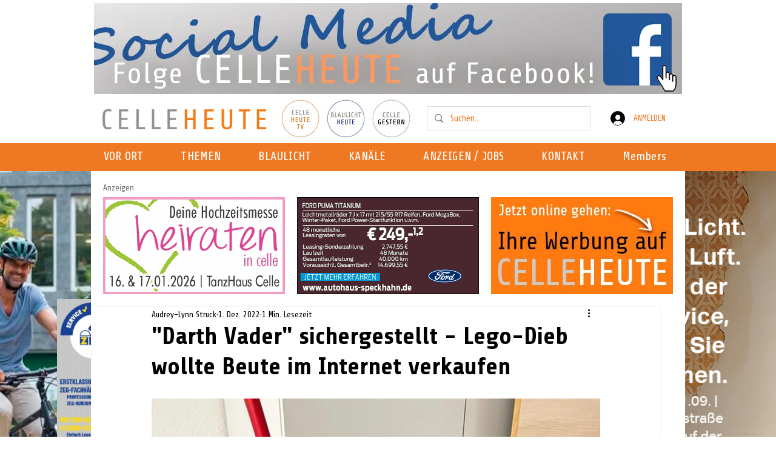

--- FILE ---
content_type: text/html; charset=utf-8
request_url: https://www.google.com/recaptcha/api2/aframe
body_size: 267
content:
<!DOCTYPE HTML><html><head><meta http-equiv="content-type" content="text/html; charset=UTF-8"></head><body><script nonce="AOiEXPsDmS5dPDs0-A3Osw">/** Anti-fraud and anti-abuse applications only. See google.com/recaptcha */ try{var clients={'sodar':'https://pagead2.googlesyndication.com/pagead/sodar?'};window.addEventListener("message",function(a){try{if(a.source===window.parent){var b=JSON.parse(a.data);var c=clients[b['id']];if(c){var d=document.createElement('img');d.src=c+b['params']+'&rc='+(localStorage.getItem("rc::a")?sessionStorage.getItem("rc::b"):"");window.document.body.appendChild(d);sessionStorage.setItem("rc::e",parseInt(sessionStorage.getItem("rc::e")||0)+1);localStorage.setItem("rc::h",'1768544749033');}}}catch(b){}});window.parent.postMessage("_grecaptcha_ready", "*");}catch(b){}</script></body></html>